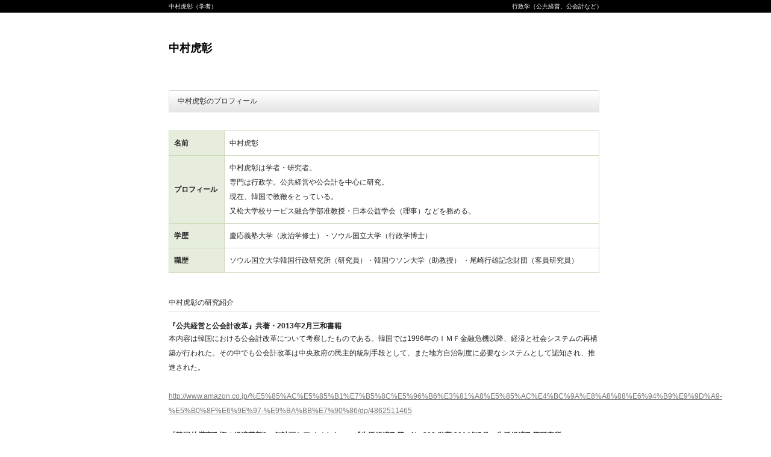

--- FILE ---
content_type: text/html
request_url: http://utoi.jp/
body_size: 6309
content:
<!DOCTYPE html>
<html lang="ja" itemscope itemtype="http://schema.org/Blog">
  <head>
    <meta charset="UTF-8">
    <meta name="description" content="中村虎彰は学者・研究者。専門は行政学。公共経営や公会計を中心に研究。現在、韓国で教鞭をとっている。又松大学校サービス融合学部准教授・日本公益学会（理事）などを務める。">
    <meta name="keywords" content="中村虎彰">
    <title>中村虎彰（学者、研究者、大学准教授）</title>
    <meta http-equiv="content-style-type" content="text/css" />
    <link rel="stylesheet" type="text/css" href="style.css" media="all" />
  </head>
  <body>
  
  
  <!-- ヘッダー -->
<div id="header">

	<h1>中村虎彰（学者）</h1>
	<h2>行政学（公共経営、公会計など）</h2>

	<!-- ロゴ -->
	<h3><a href="index.html">中村虎彰</a></h3>
	<!-- / ロゴ -->


</div>
<!-- / ヘッダー -->

<!-- メインコンテンツ -->
<div id="container">

	<!-- メイン（左側） -->
	<div id="main">

		<h2>中村虎彰のプロフィール</h2>

		<table cellpadding="0" cellspacing="1" width="715">
		<tr><th>名前</th><td>中村虎彰</td></tr>
		<tr><th>プロフィール</th><td>中村虎彰は学者・研究者。<br>専門は行政学。公共経営や公会計を中心に研究。<br>現在、韓国で教鞭をとっている。<br>又松大学校サービス融合学部准教授・日本公益学会（理事）などを務める。</td></tr>
		<tr><th>学歴</th><td>慶応義塾大学（政治学修士）・ソウル国立大学（行政学博士）</td></tr>
		<tr><th>職歴</th><td>ソウル国立大学韓国行政研究所（研究員）・韓国ウソン大学（助教授） ・尾崎行雄記念財団（客員研究員）</td></tr>
		</table>

		<h3>中村虎彰の研究紹介</h3>

		<h4>『公共経営と公会計改革』共著・2013年2月三和書籍</h4>
		<p>本内容は韓国における公会計改革について考察したものである。韓国では1996年のＩＭＦ金融危機以降、経済と社会システムの再構築が行われた。その中でも公会計改革は中央政府の民主的統制手段として、また地方自治制度に必要なシステムとして認知され、推進された。<br>
<br>
<a href="http://www.amazon.co.jp/%E5%85%AC%E5%85%B1%E7%B5%8C%E5%96%B6%E3%81%A8%E5%85%AC%E4%BC%9A%E8%A8%88%E6%94%B9%E9%9D%A9-%E5%B0%8F%E6%9E%97-%E9%BA%BB%E7%90%86/dp/4862511465" target="_blank">http://www.amazon.co.jp/%E5%85%AC%E5%85%B1%E7%B5%8C%E5%96%B6%E3%81%A8%E5%85%AC%E4%BC%9A%E8%A8%88%E6%94%B9%E9%9D%A9-%E5%B0%8F%E6%9E%97-%E9%BA%BB%E7%90%86/dp/4862511465</a>
</p>

		<h4>「韓国朴槿惠政権の経済革新3ヵ年計画とアベノミクス」『生活経済政策』No.208	単著	2014年5月　生活経済政策研究所</h4>
		<p>本稿は日本の経済政策、いわゆる「アベノミクス」が韓国の経済政策に与えるインパクトを朴槿惠政権の経済革新3ヵ年計画を考察することにより、明らかにしたものである。朴政権は停滞する韓国経済を活性化するため、経済の民主化を進めることを「経済革新3ヵ年計画」で明らかにしたが、「アベノミクス」による円安ウォン高は輸出産業に大きなダメージを与え、経済政策の効果が薄れてしまった。大胆な経済政策である「アベノミクス」と朴政権のオーソドックスな経済政策の対比は多くの新聞でも取り上げられ、「パクノミクス」と言われるようになった。<br>
<br>
<a href="http://ci.nii.ac.jp/naid/40020076086" target="_blank">http://ci.nii.ac.jp/naid/40020076086</a>
</p>

		<h4>4．The Revitalization Policy of Shopping Street in Japan.（英文）共著	2009年10月　Korean Research Academy of Distribution and Management</h4>
		<p>本稿は近年の商店街の衰退要因を商店街が自らが抱える内在的要因と社会の環境変化という外部的要因とに分け、さらに商店街振興における行政的対応と地域の自立性との関係に着目した。内部的要因では商店街は行政側からの補助金を得ようと他の成功事例と近似した政策を打ち出した場合、地域振興の差別化が進まず、結果として衰退に歯止めが利かなくなる。外部的要因では社会の急速な変化が消費者の多様化や流通形態・販売形態の効率化・集積化が図られる一方、商店街は組織的対応の遅延や高齢化などにより地域との新たな関係の構築が困難となった。これらの知見をもとに成功事例を分類し、韓国においても同様に直面している商店街の活性化問題に示唆点を与えたものである。
</p>



		<div class="clear"></div>

<br>

    



<div class="section">
<h2>中村虎彰のブログ</h2>
<dl>

<dt>2014年11月20日</dt>
<dd><a href="http://utoi.jp/nakamura-toraaki/2014/11/post-6.html">少し前の映画の話</a></dd>



<dt>2014年11月20日</dt>
<dd><a href="http://utoi.jp/nakamura-toraaki/2014/11/post-7.html">石焼ご飯・トルソッパブ</a></dd>



<dt>2014年11月17日</dt>
<dd><a href="http://utoi.jp/nakamura-toraaki/2014/11/post-5.html">メガネを作る</a></dd>



<dt>2014年11月17日</dt>
<dd><a href="http://utoi.jp/nakamura-toraaki/2014/11/post-4.html">韓国の警察（中村虎彰）</a></dd>



<dt>2014年11月12日</dt>
<dd><a href="http://utoi.jp/nakamura-toraaki/2014/11/post-3.html">韓国の公衆電話（中村虎彰）</a></dd>



<dt>2014年11月 4日</dt>
<dd><a href="http://utoi.jp/nakamura-toraaki/2014/11/post-2.html">論文指導（中村虎彰）</a></dd>



<dt>2014年11月 4日</dt>
<dd><a href="http://utoi.jp/nakamura-toraaki/2014/11/post-1.html">韓国の健康食品（中村虎彰）</a></dd>



<dt>2014年11月 4日</dt>
<dd><a href="http://utoi.jp/nakamura-toraaki/2014/11/post.html">韓国の「先生の日」（中村虎彰）</a></dd>

</dl>
</div>




    
	</div>
	<!-- / メイン（左側） -->

</div>
<!-- / メインコンテンツ -->

    
<div id="footerLower">
	<address>Copyright&copy; 中村虎彰WEBページ All Rights Reserved.</address>
</div> 

</body>
</html>

--- FILE ---
content_type: text/css
request_url: http://utoi.jp/style.css
body_size: 6250
content:
@charset "utf-8";

*{margin:0;padding:0;}

html{background:#ffffff;}

body{
font: 12px/1.5 "メイリオ","Meiryo",arial,"ヒラギノ角ゴ Pro W3","Hiragino Kaku Gothic Pro",Osaka,"ＭＳ Ｐゴシック","MS PGothic",Sans-Serif;
color:#252525;
background:#ffffff url(images/header.png) repeat-x;
}

a{color:#777;}
a:hover{color:#999;text-decoration:none;}
a:active, a:focus {outline: 0;}
img{border:0;}
.clear{clear:both;}
p{margin-bottom: 10px;}
.center{text-align:center;}
.right{text-align:right;}


/*******************************
全体幅
*******************************/
#header, #container, .inner{
margin: 0 auto;
/*
width: 960px;
*/
width: 720px;
}


/*******************************
/* ヘッダー
*******************************/
#header{
position:relative;
height: 130px;
}

#header h1,#header h2, #header h3, #header ul, #header .banners{
font-weight:normal;
position:absolute;
top:0;
color: #fff;
font-size: 10px;
line-height: 21px;
}

#header h2{right:0;}

/* ロゴの位置 */
#header h3{top: 70px;}

#header h3 a, #header h3 a:hover {
font-size: 18px;
text-decoration: none;
color: #000;
font-weight:bold;
}

/******************
/* ヘッダーナビゲーション
******************/
#header ul{
top: 40px;
right:0;
width: 305px;
height: 14px;
background:url(images/topnav.png) no-repeat 0 0;
line-height:14px;
}

#header ul li{float:left;list-style:none;}

#header ul a{
text-indent: -9999px;
text-decoration: none;
display: block;
height: 14px;
background:url(images/topnav.png) no-repeat;
}

#header ul a#contact{background-position:0 0;width: 110px;}
#header ul a#sitemap{background-position:-110px 0;width:104px;}
#header ul a#access{background-position:-214px 0;width:91px;}

#header ul a#contact:hover, #header ul li.active a#contact{background-position:0 -14px;}
#header ul a#sitemap:hover, #header ul li.active a#sitemap{background-position:-110px -14px;}
#header ul a#access:hover, #header ul li.active a#access{background-position:-214px -14px;}


/************************************
/* メインナビゲーション
************************************/
ul#mainnav{
margin: 0 auto;
width: 960px;
height: 60px;
background:url(images/mainnav.png) no-repeat 0 0;
}

ul#mainnav li{float:left;list-style:none;width:192px;}

ul#mainnav a{
text-indent: -9999px;
text-decoration: none;
display: block;
width: 192px;
height: 60px;
background:url(images/mainnav.png) no-repeat 0 0;
}

ul#mainnav a#home{background-position:0 0;}
ul#mainnav a#menu1{background-position:-192px 0;}
ul#mainnav a#menu2{background-position:-384px 0;}
ul#mainnav a#menu3{background-position:-576px 0;}
ul#mainnav a#menu4{background-position:-768px 0;}


ul#mainnav a#home:hover, ul#mainnav li.active a#home{background-position:0 -60px;}
ul#mainnav a#menu1:hover, ul#mainnav li.active a#menu1{background-position:-192px -60px;}
ul#mainnav a#menu2:hover, ul#mainnav li.active a#menu2{background-position:-384px -60px;}
ul#mainnav a#menu3:hover, ul#mainnav li.active a#menu3{background-position:-576px -60px;}
ul#mainnav a#menu4:hover, ul#mainnav li.active a#menu4{background-position:-768px -60px;}



/*******************************
メイン画像
*******************************/
#mainImage{
margin: 24px 0px 5px 0px;
}


/*******************************
コンテンツ位置
*******************************/
#container{
padding: 20px 0;
}

#main {
float: left;
width: 715px;
padding-bottom:40px;
}

#main p {
line-height: 200%;
margin-bottom: 20px;
}

#sidebar {
float: right;
width: 225px;
padding-bottom:40px;
}


/*************************
/* ボックス
*************************/

#sidebar .box1{
width:209px;
margin: 0 0 20px;
padding: 10px 7px;
border:1px solid #dadada;
background: #fff;
}

.box2{
margin:0 0 20px 0;
width:713px;
border:1px solid #dadada;
background: #fff;
}

.box2 p{padding: 10px 10px 0px 10px;}

#date {
text-align: right;
padding-right: 5px;
padding-top: 15px;
padding-bottom: 10px;
font-weight:bold;
color:#858585;
}

#next {
text-align: center;
padding-top: 30px;
padding-bottom: 30px;
}

img.aligncenter {
    display: block;
    margin-left: auto;
    margin-right: auto;
}
img.alignright {
    padding: 4px;
    margin: 0 0 2px 7px;
    display: inline;
}
img.alignleft {
    padding: 4px;
    margin: 0 7px 2px 0;
    display: inline;
}
.alignright {
    float: right;
}
.alignleft {
    float: left;
}

.box_img_border{
   border: 1px solid #cccccc;
   padding: 1px;
  margin: 1px;
}

/************
/* テーブル
/************/
#main table {
border-collapse:collapse;
border: 1px solid #ccdaba;
margin: 30px 0 40px;
border-spacing: 0;
padding: 0;
line-height: 2;
}

#main table td, #main table th {
border: 1px solid #ccdaba;
padding: 8px;
text-align: left;
}

.bgcolor01, #main table th {
background-color: #e6eddd;
}

/**************
/* dl
***************/
dl {
margin: 20px 0;
}
dd {
margin-bottom: 10px;
}

/*************
/* 見出し
*************/

#container h3{
font-size: 12px;
/*margin-bottom:10px;*/
margin: 20px 0 15px;
padding-bottom:5px;
color: #252525;
font-weight: normal;
border-bottom: 1px solid #dddddd;
}

#container h2{
padding: 0 5px 0 15px;
line-height:37px;
font-size: 12px;
font-weight: normal;
color:#252525;
background:url(images/h2Bg.png) no-repeat 0 100%;
}


/*************
/* リスト
*************/
#container ul{margin-left: 5px;}

#container ul li, #footerUpper ul li{
list-style: none;
margin-bottom: 8px;
padding: 0 5px 0 12px;
background:url(images/bullet.gif) no-repeat 0 5px;
}

#sidebar ul{margin-left:3px;}

/*************
サイド（右側）コンテンツ
*************/
#sidebar p{margin-bottom:20px;}
#sidebar ul{margin-bottom:10px;}


/*******************************
/* フッター
*******************************/
#footerUpper{
font-size:11px;
clear:both;
padding: 20px 0;
border-bottom:1px solid #5d5d5d;
overflow: hidden;
background:#f6f6f6;
}

#footerUpper .inner .box{
float: left;
width: 210px;
padding-left:10px;
margin:0 20px 10px 0;
line-height: 1.2;
}

#footerUpper .inner .last{
width: 230px;
margin-right:0;
}

#footerUpper ul li{
color:#fff;
background:url(images/bullet.gif) no-repeat 0 3px;
}

#footerLower{
clear:both;
padding: 10px;
text-align:center;
background:#000;
}

address{
color: #fff;
font-style:normal;
font-size:10px;
}
